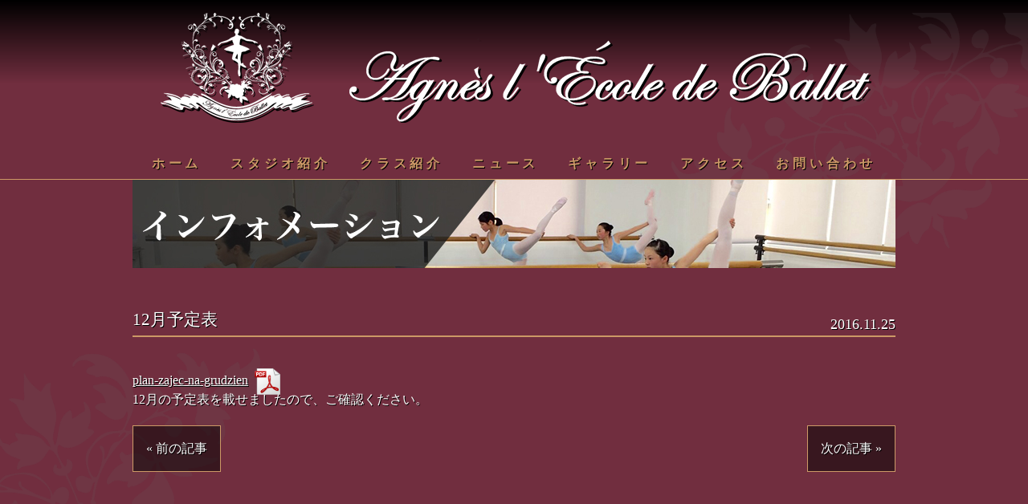

--- FILE ---
content_type: text/html; charset=UTF-8
request_url: http://agnes-ballet.com/information/12%E6%9C%88%E4%BA%88%E5%AE%9A%E8%A1%A8/
body_size: 8018
content:
<!DOCTYPE html>
<html lang="ja">
<head>
	<meta charset="UTF-8">
	<title>12月予定表  |  アニエス・レコール・ドゥ・バレエ　|　北本　バレエスタジオ</title>
	<link rel="stylesheet" href="http://agnes-ballet.com/wp-content/themes/ballet/css/reset.css">
	<link rel="stylesheet" href="http://agnes-ballet.com/wp-content/themes/ballet/style.css">
	<meta name="viewport" content="width=device-width,initial-scale=1.0">
	<script type="text/javascript" src="http://agnes-ballet.com/wp-content/themes/ballet/jquery-1.9.0.min.js"></script>
	<script>$(document).ready(function(){
 $("a[href$=pdf]").addClass("pdf");
});</script>
<script>
  $(function nav01(){
　$("a img").hover(function(){
　　$(this).attr("src",$(this).attr("src").replace("_off.", "_on."));
　},function(){
　　$(this).attr("src",$(this).attr("src").replace("_on.", "_off."));
　});		
　$("a img").click(function(){
　　$(this).attr("src",$(this).attr("src").replace("_on.", "_off."));
　});
});
 </script>
 <script>
  (function(i,s,o,g,r,a,m){i['GoogleAnalyticsObject']=r;i[r]=i[r]||function(){
  (i[r].q=i[r].q||[]).push(arguments)},i[r].l=1*new Date();a=s.createElement(o),
  m=s.getElementsByTagName(o)[0];a.async=1;a.src=g;m.parentNode.insertBefore(a,m)
  })(window,document,'script','https://www.google-analytics.com/analytics.js','ga');

  ga('create', 'UA-78150151-1', 'auto');
  ga('send', 'pageview');

</script>
<link rel='dns-prefetch' href='//s.w.org' />
		<script type="text/javascript">
			window._wpemojiSettings = {"baseUrl":"https:\/\/s.w.org\/images\/core\/emoji\/2\/72x72\/","ext":".png","svgUrl":"https:\/\/s.w.org\/images\/core\/emoji\/2\/svg\/","svgExt":".svg","source":{"concatemoji":"http:\/\/agnes-ballet.com\/wp-includes\/js\/wp-emoji-release.min.js?ver=4.6.29"}};
			!function(e,o,t){var a,n,r;function i(e){var t=o.createElement("script");t.src=e,t.type="text/javascript",o.getElementsByTagName("head")[0].appendChild(t)}for(r=Array("simple","flag","unicode8","diversity","unicode9"),t.supports={everything:!0,everythingExceptFlag:!0},n=0;n<r.length;n++)t.supports[r[n]]=function(e){var t,a,n=o.createElement("canvas"),r=n.getContext&&n.getContext("2d"),i=String.fromCharCode;if(!r||!r.fillText)return!1;switch(r.textBaseline="top",r.font="600 32px Arial",e){case"flag":return(r.fillText(i(55356,56806,55356,56826),0,0),n.toDataURL().length<3e3)?!1:(r.clearRect(0,0,n.width,n.height),r.fillText(i(55356,57331,65039,8205,55356,57096),0,0),a=n.toDataURL(),r.clearRect(0,0,n.width,n.height),r.fillText(i(55356,57331,55356,57096),0,0),a!==n.toDataURL());case"diversity":return r.fillText(i(55356,57221),0,0),a=(t=r.getImageData(16,16,1,1).data)[0]+","+t[1]+","+t[2]+","+t[3],r.fillText(i(55356,57221,55356,57343),0,0),a!=(t=r.getImageData(16,16,1,1).data)[0]+","+t[1]+","+t[2]+","+t[3];case"simple":return r.fillText(i(55357,56835),0,0),0!==r.getImageData(16,16,1,1).data[0];case"unicode8":return r.fillText(i(55356,57135),0,0),0!==r.getImageData(16,16,1,1).data[0];case"unicode9":return r.fillText(i(55358,56631),0,0),0!==r.getImageData(16,16,1,1).data[0]}return!1}(r[n]),t.supports.everything=t.supports.everything&&t.supports[r[n]],"flag"!==r[n]&&(t.supports.everythingExceptFlag=t.supports.everythingExceptFlag&&t.supports[r[n]]);t.supports.everythingExceptFlag=t.supports.everythingExceptFlag&&!t.supports.flag,t.DOMReady=!1,t.readyCallback=function(){t.DOMReady=!0},t.supports.everything||(a=function(){t.readyCallback()},o.addEventListener?(o.addEventListener("DOMContentLoaded",a,!1),e.addEventListener("load",a,!1)):(e.attachEvent("onload",a),o.attachEvent("onreadystatechange",function(){"complete"===o.readyState&&t.readyCallback()})),(a=t.source||{}).concatemoji?i(a.concatemoji):a.wpemoji&&a.twemoji&&(i(a.twemoji),i(a.wpemoji)))}(window,document,window._wpemojiSettings);
		</script>
		<style type="text/css">
img.wp-smiley,
img.emoji {
	display: inline !important;
	border: none !important;
	box-shadow: none !important;
	height: 1em !important;
	width: 1em !important;
	margin: 0 .07em !important;
	vertical-align: -0.1em !important;
	background: none !important;
	padding: 0 !important;
}
</style>
<link rel='stylesheet' id='contact-form-7-css'  href='http://agnes-ballet.com/wp-content/plugins/contact-form-7/includes/css/styles.css?ver=4.5' type='text/css' media='all' />
<link rel='stylesheet' id='foobox-free-min-css'  href='http://agnes-ballet.com/wp-content/plugins/foobox-image-lightbox/css/foobox.free.min.css?ver=1.0.14' type='text/css' media='all' />
<link rel='stylesheet' id='wp-pagenavi-css'  href='http://agnes-ballet.com/wp-content/plugins/wp-pagenavi/pagenavi-css.css?ver=2.70' type='text/css' media='all' />
<script type='text/javascript' src='http://agnes-ballet.com/wp-includes/js/jquery/jquery.js?ver=1.12.4'></script>
<script type='text/javascript' src='http://agnes-ballet.com/wp-includes/js/jquery/jquery-migrate.min.js?ver=1.4.1'></script>
<script type='text/javascript' src='http://agnes-ballet.com/wp-content/plugins/foobox-image-lightbox/js/foobox.free.min.js?ver=1.0.14'></script>
<link rel='https://api.w.org/' href='http://agnes-ballet.com/wp-json/' />
<link rel="EditURI" type="application/rsd+xml" title="RSD" href="http://agnes-ballet.com/xmlrpc.php?rsd" />
<link rel="wlwmanifest" type="application/wlwmanifest+xml" href="http://agnes-ballet.com/wp-includes/wlwmanifest.xml" /> 
<link rel='prev' title='11月予定表' href='http://agnes-ballet.com/information/11%e6%9c%88%e4%ba%88%e5%ae%9a%e8%a1%a8/' />
<link rel='next' title='1月予定表' href='http://agnes-ballet.com/information/1%e6%9c%88%e4%ba%88%e5%ae%9a%e8%a1%a8/' />
<meta name="generator" content="WordPress 4.6.29" />
<link rel='shortlink' href='http://agnes-ballet.com/?p=617' />
<link rel="alternate" type="application/json+oembed" href="http://agnes-ballet.com/wp-json/oembed/1.0/embed?url=http%3A%2F%2Fagnes-ballet.com%2Finformation%2F12%25e6%259c%2588%25e4%25ba%2588%25e5%25ae%259a%25e8%25a1%25a8%2F" />
<link rel="alternate" type="text/xml+oembed" href="http://agnes-ballet.com/wp-json/oembed/1.0/embed?url=http%3A%2F%2Fagnes-ballet.com%2Finformation%2F12%25e6%259c%2588%25e4%25ba%2588%25e5%25ae%259a%25e8%25a1%25a8%2F&#038;format=xml" />
<style>button#responsive-menu-button, #responsive-menu-container{display: none;-webkit-text-size-adjust: 100%}@media screen and (max-width: 768px){#responsive-menu-container{display: block}#responsive-menu-container{position: fixed;top: 0;bottom: 0;z-index: 99998;padding-bottom: 5px;margin-bottom: -5px;overflow-y: auto;overflow-x: hidden}#responsive-menu-container .responsive-menu-search-box{width: 100%;padding: 0 2%;border-radius: 2px;height: 50px;-webkit-appearance: none}#responsive-menu-container.push-left, #responsive-menu-container.slide-left{transform: translateX(-100%);-ms-transform: translateX(-100%);-webkit-transform: translateX(-100%);-moz-transform: translateX(-100%)}.responsive-menu-open #responsive-menu-container.push-left, .responsive-menu-open #responsive-menu-container.slide-left{transform: translateX(0);-ms-transform: translateX(0);-webkit-transform: translateX(0);-moz-transform: translateX(0)}#responsive-menu-container.push-top, #responsive-menu-container.slide-top{transform: translateY(-100%);-ms-transform: translateY(-100%);-webkit-transform: translateY(-100%);-moz-transform: translateY(-100%)}.responsive-menu-open #responsive-menu-container.push-top, .responsive-menu-open #responsive-menu-container.slide-top{transform: translateY(0);-ms-transform: translateY(0);-webkit-transform: translateY(0);-moz-transform: translateY(0)}#responsive-menu-container.push-right, #responsive-menu-container.slide-right{transform: translateX(100%);-ms-transform: translateX(100%);-webkit-transform: translateX(100%);-moz-transform: translateX(100%)}.responsive-menu-open #responsive-menu-container.push-right, .responsive-menu-open #responsive-menu-container.slide-right{transform: translateX(0);-ms-transform: translateX(0);-webkit-transform: translateX(0);-moz-transform: translateX(0)}#responsive-menu-container.push-bottom, #responsive-menu-container.slide-bottom{transform: translateY(100%);-ms-transform: translateY(100%);-webkit-transform: translateY(100%);-moz-transform: translateY(100%)}.responsive-menu-open #responsive-menu-container.push-bottom, .responsive-menu-open #responsive-menu-container.slide-bottom{transform: translateY(0);-ms-transform: translateY(0);-webkit-transform: translateY(0);-moz-transform: translateY(0)}#responsive-menu-container, #responsive-menu-container:before, #responsive-menu-container:after, #responsive-menu-container *, #responsive-menu-container *:before, #responsive-menu-container *:after{box-sizing: border-box;margin: 0;padding: 0}#responsive-menu-container #responsive-menu-search-box, #responsive-menu-container #responsive-menu-additional-content, #responsive-menu-container #responsive-menu-title{padding: 25px 5%}#responsive-menu-container #responsive-menu, #responsive-menu-container #responsive-menu ul{width: 100%}#responsive-menu-container #responsive-menu ul.responsive-menu-submenu{display: none}#responsive-menu-container #responsive-menu ul.responsive-menu-submenu.responsive-menu-submenu-open{display: block}#responsive-menu-container #responsive-menu ul.responsive-menu-submenu-depth-1 a.responsive-menu-item-link{padding-left: 10%}#responsive-menu-container #responsive-menu ul.responsive-menu-submenu-depth-2 a.responsive-menu-item-link{padding-left: 15%}#responsive-menu-container #responsive-menu ul.responsive-menu-submenu-depth-3 a.responsive-menu-item-link{padding-left: 20%}#responsive-menu-container #responsive-menu ul.responsive-menu-submenu-depth-4 a.responsive-menu-item-link{padding-left: 25%}#responsive-menu-container #responsive-menu ul.responsive-menu-submenu-depth-5 a.responsive-menu-item-link{padding-left: 30%}#responsive-menu-container #responsive-menu ul.responsive-menu-submenu-depth-6 a.responsive-menu-item-link{padding-left: 35%}#responsive-menu-container li.responsive-menu-item{width: 100%;list-style: none}#responsive-menu-container li.responsive-menu-item a{width: 100%;display: block;text-decoration: none;padding: 0 5%;position: relative}#responsive-menu-container li.responsive-menu-item a .fa{margin-right: 15px}#responsive-menu-container li.responsive-menu-item a .responsive-menu-subarrow{position: absolute;top: 0;bottom: 0;text-align: center;overflow: hidden}#responsive-menu-container li.responsive-menu-item a .responsive-menu-subarrow .fa{margin-right: 0}button#responsive-menu-button .responsive-menu-button-icon-inactive{display: none}button#responsive-menu-button{z-index: 99999;display: none;overflow: hidden}button#responsive-menu-button img{max-width: 100%}.responsive-menu-label{display: inline-block;font-weight: 600;margin: 0 5px;vertical-align: middle}.responsive-menu-accessible{display: inline-block}.responsive-menu-accessible .responsive-menu-box{display: inline-block;vertical-align: middle}.responsive-menu-label.responsive-menu-label-top, .responsive-menu-label.responsive-menu-label-bottom{display: block;margin: 0 auto}}@media screen and (max-width: 768px){button#responsive-menu-button{padding: 0 0;display: inline-block;cursor: pointer;transition-property: opacity, filter;transition-duration: 0.15s;transition-timing-function: linear;font: inherit;color: inherit;text-transform: none;background-color: transparent;border: 0;margin: 0;overflow: visible}button#responsive-menu-button:hover{opacity: 1}.responsive-menu-box{width: 50px;height: 25px;display: inline-block;position: relative}.responsive-menu-inner{display: block;top: 50%;margin-top: -2.5px}.responsive-menu-inner, .responsive-menu-inner::before, .responsive-menu-inner::after{width: 50px;height: 5px;background-color: #fff;border-radius: 4px;position: absolute;transition-property: transform;transition-duration: 0.15s;transition-timing-function: ease}.responsive-menu-inner::before, .responsive-menu-inner::after{content: "";display: block}.responsive-menu-inner::before{top: -10px}.responsive-menu-inner::after{bottom: -10px}.responsive-menu-boring .responsive-menu-inner, .responsive-menu-boring .responsive-menu-inner::before, .responsive-menu-boring .responsive-menu-inner::after{transition-property: none}.responsive-menu-boring.is-active .responsive-menu-inner{transform: rotate(45deg)}.responsive-menu-boring.is-active .responsive-menu-inner::before{top: 0;opacity: 0}.responsive-menu-boring.is-active .responsive-menu-inner::after{bottom: 0;transform: rotate(-90deg)}button#responsive-menu-button{width: 55px;height: 55px;position: fixed;top: 10px;right: 3%}button#responsive-menu-button .responsive-menu-box{color: #fff}.responsive-menu-label{color: #fff;font-size: 13px;line-height: 13px}button#responsive-menu-button{display: inline-block;transition: transform 0.5s, background-color 1s}}@media screen and (max-width: 768px){html.responsive-menu-open{cursor: pointer}html.responsive-menu-open #responsive-menu-container{cursor: initial}#responsive-menu-container{width: 75%;left: 0;background: #43494c;transition: transform 0.5s;text-align: left}#responsive-menu-container #responsive-menu-wrapper{background: #43494c}#responsive-menu-container #responsive-menu-additional-content{color: #fff}#responsive-menu-container .responsive-menu-search-box{background: #fff;border: 2px solid #dadada;color: #333}#responsive-menu-container .responsive-menu-search-box:-ms-input-placeholder{color: #c7c7cd}#responsive-menu-container .responsive-menu-search-box:-webkit-input-placeholder{color: #c7c7cd}#responsive-menu-container .responsive-menu-search-box:-moz-placeholder{color: #c7c7cd;opacity: 1}#responsive-menu-container .responsive-menu-search-box::-moz-placeholder{color: #c7c7cd;opacity: 1}#responsive-menu-container .responsive-menu-item-link, #responsive-menu-container #responsive-menu-title, #responsive-menu-container .responsive-menu-subarrow{transition: background-color 1s, border-color 1s, color 1s}#responsive-menu-container #responsive-menu-title{background-color: #43494c;color: #fff;font-size: 19px}#responsive-menu-container #responsive-menu-title a{color: #fff;font-size: 19px;text-decoration: none}#responsive-menu-container #responsive-menu-title a:hover{color: #fff}#responsive-menu-container #responsive-menu-title:hover{background-color: #43494c;color: #fff}#responsive-menu-container #responsive-menu-title:hover a{color: #fff}#responsive-menu-container #responsive-menu-title #responsive-menu-title-image{display: inline-block;vertical-align: middle;margin-right: 15px}#responsive-menu-container #responsive-menu li.responsive-menu-item .responsive-menu-item-link{font-size: 16px}#responsive-menu-container #responsive-menu li.responsive-menu-item a{line-height: 44px;border-top: 1px solid #3c3c3c;border-bottom: 1px solid #3c3c3c;color: #fff;background-color: #43494c}#responsive-menu-container #responsive-menu li.responsive-menu-item a:hover{color: #fff;background-color: #3c3c3c;border-color: #3c3c3c}#responsive-menu-container #responsive-menu li.responsive-menu-item a:hover .responsive-menu-subarrow{color: #fff;border-color: #3c3c3c;background-color: #3c3c3c}#responsive-menu-container #responsive-menu li.responsive-menu-item a .responsive-menu-subarrow{right: 0;height: 44px;line-height: 44px;width: 44px;color: #fff;border-left: 1px solid #3c3c3c;background-color: #43494c}#responsive-menu-container #responsive-menu li.responsive-menu-item a .responsive-menu-subarrow:hover{color: #fff;border-color: #3c3c3c;background-color: #3c3c3c}#responsive-menu-container #responsive-menu li.responsive-menu-item.responsive-menu-current-item > .responsive-menu-item-link{background-color: #43494c;color: #fff;border-color: #212121}#responsive-menu-container #responsive-menu li.responsive-menu-item.responsive-menu-current-item > .responsive-menu-item-link:hover{background-color: #43494c;color: #fff;border-color: #3f3f3f}}</style></head>
<body class="single single-information postid-617 responsive-menu-slide-left" oncontextmenu="return false;">
<div id="wrapper">
	<header>
		<div class="headerInner">
			<h1><a href="http://agnes-ballet.com"><img src="http://agnes-ballet.com/wp-content/themes/ballet/images/01.png" alt="アニエス・レコール・ドゥ・バレエ　|　北本　バレエスタジオ"></a></h1>
			<nav>
				<div class="menu-nav-container"><ul id="menu-nav" class="menu"><li id="menu-item-324" class="menu-item menu-item-type-custom menu-item-object-custom menu-item-home menu-item-324"><a href="http://agnes-ballet.com">ホーム</a></li>
<li id="menu-item-326" class="menu-item menu-item-type-post_type menu-item-object-page menu-item-326"><a href="http://agnes-ballet.com/studio/">スタジオ紹介</a></li>
<li id="menu-item-331" class="menu-item menu-item-type-post_type menu-item-object-page menu-item-331"><a href="http://agnes-ballet.com/class/">クラス紹介</a></li>
<li id="menu-item-330" class="menu-item menu-item-type-post_type menu-item-object-page menu-item-330"><a href="http://agnes-ballet.com/news/">ニュース</a></li>
<li id="menu-item-490" class="menu-item menu-item-type-post_type menu-item-object-page menu-item-490"><a href="http://agnes-ballet.com/gallery-top/">ギャラリー</a></li>
<li id="menu-item-328" class="menu-item menu-item-type-post_type menu-item-object-page menu-item-328"><a href="http://agnes-ballet.com/access/">アクセス</a></li>
<li id="menu-item-329" class="menu-item menu-item-type-post_type menu-item-object-page menu-item-329"><a href="http://agnes-ballet.com/contact/">お問い合わせ</a></li>
</ul></div>				<ul class="respNav" style="display: none;"><!-- 完成後styleを外すこと！！！ -->
					<li><a href="#">ホーム</a></li>
					<li><a href="studio.html">スタジオ紹介</a></li>
					<li><a href="classinfo.html">クラス紹介</a></li>
					<li><a href="news">ニュース</a></li>
					<li><a href="access">アクセス</a></li>
					<li><a href="contact.html">お問い合わせ</a></li>
				</ul>
			</nav>
		</div>
	</header>	<div id="headerImg" class="newsVisual"><img src="http://agnes-ballet.com/wp-content/themes/ballet/images/info_header_image.jpg" alt=""></div>
		<div id="headerImgResp" class="newsVisual"><img src="http://agnes-ballet.com/wp-content/themes/ballet/images/info_header_resp.jpg" alt=""></div>
	<div id="container">
		<div id="infoListBox">
						<div class="sBoxInner">
				<h3 class="boxTitle">12月予定表<span>2016.11.25</span></h3>
								<div class="boxContents on_img"><p><a href="http://agnes-ballet.com/wp-content/uploads/2016/11/Plan-zajec-na-grudzien.pdf">plan-zajec-na-grudzien</a></p>
<p>12月の予定表を載せましたので、ご確認ください。</p>
</div>
				<p class="pagenation">
				<span class="previous"><a href="http://agnes-ballet.com/information/11%e6%9c%88%e4%ba%88%e5%ae%9a%e8%a1%a8/" rel="prev">&laquo; 前の記事</a></span>
				<span class="next"><a href="http://agnes-ballet.com/information/1%e6%9c%88%e4%ba%88%e5%ae%9a%e8%a1%a8/" rel="next">次の記事 &raquo;</a></span>
				</p>
			</div>
				</div>
	</div>
	<h4><a href="#container"><img src="" alt=""></a></h4><!-- トップへ戻る　画像 -->
	<footer>
		<div id="footerInner">
			<h2 class="footerLogo">
				<a href="#"><img src="http://agnes-ballet.com/wp-content/themes/ballet/images/02.png" alt=""></a><!-- ロゴ画像 -->
			</h2>
			
			<div id="addressBox">
				<p>まずはお気軽にお問い合わせください</p>
				<address>TEL 090-9805-1667</address>
				<address>埼玉県北本市中央2-62　三浦ビル2F</address>
			</div>
			<div id="sitemap">
				<div class="menu-nav-container"><ul id="menu-nav-1" class="menu"><li class="menu-item menu-item-type-custom menu-item-object-custom menu-item-home menu-item-324"><a href="http://agnes-ballet.com">ホーム</a></li>
<li class="menu-item menu-item-type-post_type menu-item-object-page menu-item-326"><a href="http://agnes-ballet.com/studio/">スタジオ紹介</a></li>
<li class="menu-item menu-item-type-post_type menu-item-object-page menu-item-331"><a href="http://agnes-ballet.com/class/">クラス紹介</a></li>
<li class="menu-item menu-item-type-post_type menu-item-object-page menu-item-330"><a href="http://agnes-ballet.com/news/">ニュース</a></li>
<li class="menu-item menu-item-type-post_type menu-item-object-page menu-item-490"><a href="http://agnes-ballet.com/gallery-top/">ギャラリー</a></li>
<li class="menu-item menu-item-type-post_type menu-item-object-page menu-item-328"><a href="http://agnes-ballet.com/access/">アクセス</a></li>
<li class="menu-item menu-item-type-post_type menu-item-object-page menu-item-329"><a href="http://agnes-ballet.com/contact/">お問い合わせ</a></li>
</ul></div>			</div>
		</div>
		<div id="copy">
			<p>Copyrights &copy; アニエス・レコール・ドゥ・バレエ　|　北本　バレエスタジオ All Rights Reserved. </p>
		</div>
	</footer>
	<button id="responsive-menu-button"
            class="responsive-menu-button  responsive-menu-boring"
            type="button"
            aria-label="Menu"><span class="responsive-menu-box"><span class="responsive-menu-inner"></span></span><span class="responsive-menu-label responsive-menu-label-bottom">MENU</span></button><div id="responsive-menu-container"
  class="
  slide-left  ">
  <div id="responsive-menu-wrapper">
    <div id="responsive-menu-title">Agnes l'Ecole de Ballet</div><ul id="responsive-menu" class=""><li id="responsive-menu-item-324" class=" menu-item menu-item-type-custom menu-item-object-custom menu-item-home responsive-menu-item"><a href="http://agnes-ballet.com" class="responsive-menu-item-link">ホーム</a></li><li id="responsive-menu-item-326" class=" menu-item menu-item-type-post_type menu-item-object-page responsive-menu-item"><a href="http://agnes-ballet.com/studio/" class="responsive-menu-item-link">スタジオ紹介</a></li><li id="responsive-menu-item-331" class=" menu-item menu-item-type-post_type menu-item-object-page responsive-menu-item"><a href="http://agnes-ballet.com/class/" class="responsive-menu-item-link">クラス紹介</a></li><li id="responsive-menu-item-330" class=" menu-item menu-item-type-post_type menu-item-object-page responsive-menu-item"><a href="http://agnes-ballet.com/news/" class="responsive-menu-item-link">ニュース</a></li><li id="responsive-menu-item-490" class=" menu-item menu-item-type-post_type menu-item-object-page responsive-menu-item"><a href="http://agnes-ballet.com/gallery-top/" class="responsive-menu-item-link">ギャラリー</a></li><li id="responsive-menu-item-328" class=" menu-item menu-item-type-post_type menu-item-object-page responsive-menu-item"><a href="http://agnes-ballet.com/access/" class="responsive-menu-item-link">アクセス</a></li><li id="responsive-menu-item-329" class=" menu-item menu-item-type-post_type menu-item-object-page responsive-menu-item"><a href="http://agnes-ballet.com/contact/" class="responsive-menu-item-link">お問い合わせ</a></li></ul><div id="responsive-menu-search-box">
        <form action="http://agnes-ballet.com" class="responsive-menu-search-form" role="search">
          <input type="search" name="s" placeholder="Search" class="responsive-menu-search-box">
        </form>
      </div>  </div>
</div>
<script type='text/javascript' src='http://agnes-ballet.com/wp-content/plugins/contact-form-7/includes/js/jquery.form.min.js?ver=3.51.0-2014.06.20'></script>
<script type='text/javascript'>
/* <![CDATA[ */
var _wpcf7 = {"loaderUrl":"http:\/\/agnes-ballet.com\/wp-content\/plugins\/contact-form-7\/images\/ajax-loader.gif","recaptcha":{"messages":{"empty":"\u3042\u306a\u305f\u304c\u30ed\u30dc\u30c3\u30c8\u3067\u306f\u306a\u3044\u3053\u3068\u3092\u8a3c\u660e\u3057\u3066\u304f\u3060\u3055\u3044\u3002"}},"sending":"\u9001\u4fe1\u4e2d ..."};
/* ]]> */
</script>
<script type='text/javascript' src='http://agnes-ballet.com/wp-content/plugins/contact-form-7/includes/js/scripts.js?ver=4.5'></script>
<script type='text/javascript' src='http://agnes-ballet.com/wp-includes/js/wp-embed.min.js?ver=4.6.29'></script>
<script>jQuery(document).ready(function($){var ResponsiveMenu ={trigger: '#responsive-menu-button',animationSpeed: 500,breakpoint: 768,pushButton: 'off',animationType: 'slide',animationSide: 'left',pageWrapper: '',isOpen: false,triggerTypes: 'click',activeClass: 'is-active',container: '#responsive-menu-container',openClass: 'responsive-menu-open',accordion: 'off',activeArrow: '▲',inactiveArrow: '▼',wrapper: '#responsive-menu-wrapper',closeOnBodyClick: 'on',closeOnLinkClick: 'off',itemTriggerSubMenu: 'off',linkElement: '.responsive-menu-item-link',openMenu: function(){$(this.trigger).addClass(this.activeClass);$('html').addClass(this.openClass);$('.responsive-menu-button-icon-active').hide();$('.responsive-menu-button-icon-inactive').show();this.setWrapperTranslate();this.isOpen = true},closeMenu: function(){$(this.trigger).removeClass(this.activeClass);$('html').removeClass(this.openClass);$('.responsive-menu-button-icon-inactive').hide();$('.responsive-menu-button-icon-active').show();this.clearWrapperTranslate();this.isOpen = false},triggerMenu: function(){this.isOpen ? this.closeMenu() : this.openMenu()},triggerSubArrow: function(subarrow){var sub_menu = $(subarrow).parent().next('.responsive-menu-submenu');var self = this;if(this.accordion == 'on'){var top_siblings = sub_menu.parents('.responsive-menu-item-has-children').last().siblings('.responsive-menu-item-has-children');var first_siblings = sub_menu.parents('.responsive-menu-item-has-children').first().siblings('.responsive-menu-item-has-children');top_siblings.children('.responsive-menu-submenu').slideUp(200, 'linear').removeClass('responsive-menu-submenu-open');top_siblings.each(function(){$(this).find('.responsive-menu-subarrow').first().html(self.inactiveArrow)});first_siblings.children('.responsive-menu-submenu').slideUp(200, 'linear').removeClass('responsive-menu-submenu-open');first_siblings.each(function(){$(this).find('.responsive-menu-subarrow').first().html(self.inactiveArrow)})}if(sub_menu.hasClass('responsive-menu-submenu-open')){sub_menu.slideUp(200, 'linear').removeClass('responsive-menu-submenu-open');$(subarrow).html(this.inactiveArrow)}else{sub_menu.slideDown(200, 'linear').addClass('responsive-menu-submenu-open');$(subarrow).html(this.activeArrow)}},menuHeight: function(){return $(this.container).height()},menuWidth: function(){return $(this.container).width()},wrapperHeight: function(){return $(this.wrapper).height()},setWrapperTranslate: function(){switch(this.animationSide){case 'left':translate = 'translateX(' + this.menuWidth() + 'px)';break;case 'right':translate = 'translateX(-' + this.menuWidth() + 'px)';break;case 'top':translate = 'translateY(' + this.wrapperHeight() + 'px)';break;case 'bottom':translate = 'translateY(-' + this.menuHeight() + 'px)';break}if(this.animationType == 'push'){$(this.pageWrapper).css({'transform':translate});$('html, body').css('overflow-x', 'hidden')}if(this.pushButton == 'on'){$('#responsive-menu-button').css({'transform':translate})}},clearWrapperTranslate: function(){self = this;if(this.animationType == 'push'){$(this.pageWrapper).css({'transform':''});setTimeout(function(){$('html, body').css('overflow-x', '')}, self.animationSpeed)}if(this.pushButton == 'on'){$('#responsive-menu-button').css({'transform':''})}},init: function(){var self = this;$(this.trigger).on(this.triggerTypes, function(e){e.stopPropagation();self.triggerMenu()});$('.responsive-menu-subarrow').on('click', function(e){e.preventDefault();e.stopPropagation();self.triggerSubArrow(this)});$(window).resize(function(){if($(window).width() > self.breakpoint){if(self.isOpen){self.closeMenu()}}else{if($('.responsive-menu-open').length>0){self.setWrapperTranslate()}}});if(this.closeOnLinkClick == 'on'){$(this.linkElement).on('click', function(e){e.preventDefault();old_href = $(this).attr('href');if(self.isOpen){if($(e.target).closest('.responsive-menu-subarrow').length){return}self.closeMenu();setTimeout(function(){window.location = old_href}, self.animationSpeed)}})}if(this.closeOnBodyClick == 'on'){$(document).on('click', 'body', function(e){if(self.isOpen){if($(e.target).closest('#responsive-menu-container').length || $(e.target).closest('#responsive-menu-button').length){return}}self.closeMenu()})}if(this.itemTriggerSubMenu == 'on'){$('.responsive-menu-item-has-children > ' + this.linkElement).on('click', function(e){e.preventDefault();self.triggerSubArrow($(this).children('.responsive-menu-subarrow').first())})}}};ResponsiveMenu.init()});</script><script type="text/javascript">/* Run FooBox FREE (v1.0.14) */
(function( FOOBOX, $, undefined ) {
  FOOBOX.o = {wordpress: { enabled: true }, excludes:'.fbx-link,.nofoobox,.nolightbox,a[href*="pinterest.com/pin/create/button/"]', affiliate : { enabled: false }};
  FOOBOX.init = function() {
    $(".fbx-link").removeClass("fbx-link");
    $(".foogallery-container.foogallery-lightbox-foobox, .foogallery-container.foogallery-lightbox-foobox-free, .gallery, .wp-caption, a:has(img[class*=wp-image-]), .foobox").foobox(FOOBOX.o);
  };
}( window.FOOBOX = window.FOOBOX || {}, jQuery ));

FooBox.ready(function() {
  //preload the foobox font
  jQuery("body").append("<span style=\"font-family:'foobox'; color:transparent; position:absolute; top:-1000em;\">f</span>");
  FOOBOX.init();

});
</script>    </div>
</body>
</html>

--- FILE ---
content_type: text/plain
request_url: https://www.google-analytics.com/j/collect?v=1&_v=j102&a=1311181452&t=pageview&_s=1&dl=http%3A%2F%2Fagnes-ballet.com%2Finformation%2F12%25E6%259C%2588%25E4%25BA%2588%25E5%25AE%259A%25E8%25A1%25A8%2F&ul=en-us%40posix&dt=12%E6%9C%88%E4%BA%88%E5%AE%9A%E8%A1%A8%20%7C%20%E3%82%A2%E3%83%8B%E3%82%A8%E3%82%B9%E3%83%BB%E3%83%AC%E3%82%B3%E3%83%BC%E3%83%AB%E3%83%BB%E3%83%89%E3%82%A5%E3%83%BB%E3%83%90%E3%83%AC%E3%82%A8%E3%80%80%7C%E3%80%80%E5%8C%97%E6%9C%AC%E3%80%80%E3%83%90%E3%83%AC%E3%82%A8%E3%82%B9%E3%82%BF%E3%82%B8%E3%82%AA&sr=1280x720&vp=1280x720&_u=IEBAAEABAAAAACAAI~&jid=958840679&gjid=1649486890&cid=1142063145.1768932882&tid=UA-78150151-1&_gid=1287126118.1768932882&_r=1&_slc=1&z=2057971718
body_size: -450
content:
2,cG-LFX67LL49K